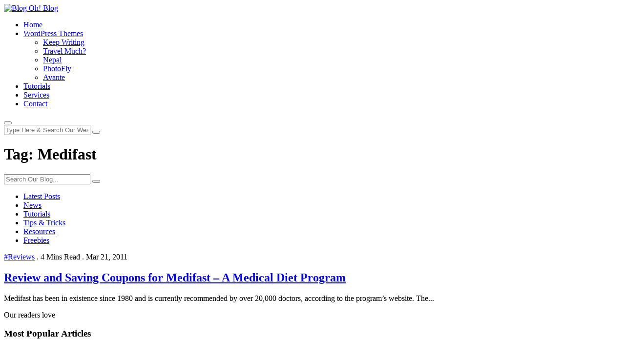

--- FILE ---
content_type: text/html; charset=UTF-8
request_url: https://blogohblog.com/tag/medifast/
body_size: 15806
content:
<!DOCTYPE html><html class="no-js" lang="en-US" id="html"><head><meta charset="UTF-8"><link rel="preconnect" href="https://fonts.gstatic.com/" crossorigin /><meta name="viewport" content="width=device-width, initial-scale=1.0"><link rel="icon" type="image/png" href="https://blogohblog.com/wp-content/themes/bob/assets//images/favicon-bob-32.png" sizes="32x32"><link rel="icon" type="image/png" href="https://blogohblog.com/wp-content/themes/bob/assets//images/favicon-bob-96.png" sizes="96x96"><link rel="icon" type="image/png" href="https://blogohblog.com/wp-content/themes/bob/assets//images/favicon-bob-128.png" sizes="128x128"><link rel="icon" type="image/png" href="https://blogohblog.com/wp-content/themes/bob/assets//images/favicon-bob-192.png" sizes="192x192"><link rel="profile" href="https://gmpg.org/xfn/11"><meta name='robots' content='index, follow, max-image-preview:large, max-snippet:-1, max-video-preview:-1' /><style>img:is([sizes="auto" i], [sizes^="auto," i]) { contain-intrinsic-size: 3000px 1500px }</style><meta name="dlm-version" content="5.1.5"><title>Medifast Archives - Blog Oh! Blog</title><link rel="canonical" href="https://blogohblog.com/tag/medifast/" /><meta property="og:locale" content="en_US" /><meta property="og:type" content="article" /><meta property="og:title" content="Medifast Archives - Blog Oh! Blog" /><meta property="og:url" content="https://blogohblog.com/tag/medifast/" /><meta property="og:site_name" content="Blog Oh! Blog" /><meta name="twitter:card" content="summary_large_image" /><link rel='dns-prefetch' href='//fonts.googleapis.com' /><link href='https://fonts.gstatic.com' crossorigin rel='preconnect' /><link rel="alternate" type="application/rss+xml" title="Blog Oh! Blog &raquo; Feed" href="https://blogohblog.com/feed/" /><link rel="alternate" type="application/rss+xml" title="Blog Oh! Blog &raquo; Comments Feed" href="https://blogohblog.com/comments/feed/" /><link rel="alternate" type="application/rss+xml" title="Blog Oh! Blog &raquo; Medifast Tag Feed" href="https://blogohblog.com/tag/medifast/feed/" /> <script type="text/javascript" src="[data-uri]" defer></script> <script src="[data-uri]" defer></script><script data-optimized="1" src="https://blogohblog.com/wp-content/plugins/litespeed-cache/assets/js/webfontloader.min.js" defer></script> <style id='wp-emoji-styles-inline-css' type='text/css'>img.wp-smiley, img.emoji {
		display: inline !important;
		border: none !important;
		box-shadow: none !important;
		height: 1em !important;
		width: 1em !important;
		margin: 0 0.07em !important;
		vertical-align: -0.1em !important;
		background: none !important;
		padding: 0 !important;
	}</style><link data-optimized="1" rel='stylesheet' id='wp-block-library-css' href='https://blogohblog.com/wp-content/litespeed/css/0950a6ddfaad3eb59d59bfddd9046ba1.css?ver=d1071' type='text/css' media='all' /><style id='classic-theme-styles-inline-css' type='text/css'>/*! This file is auto-generated */
.wp-block-button__link{color:#fff;background-color:#32373c;border-radius:9999px;box-shadow:none;text-decoration:none;padding:calc(.667em + 2px) calc(1.333em + 2px);font-size:1.125em}.wp-block-file__button{background:#32373c;color:#fff;text-decoration:none}</style><style id='global-styles-inline-css' type='text/css'>:root{--wp--preset--aspect-ratio--square: 1;--wp--preset--aspect-ratio--4-3: 4/3;--wp--preset--aspect-ratio--3-4: 3/4;--wp--preset--aspect-ratio--3-2: 3/2;--wp--preset--aspect-ratio--2-3: 2/3;--wp--preset--aspect-ratio--16-9: 16/9;--wp--preset--aspect-ratio--9-16: 9/16;--wp--preset--color--black: #000000;--wp--preset--color--cyan-bluish-gray: #abb8c3;--wp--preset--color--white: #ffffff;--wp--preset--color--pale-pink: #f78da7;--wp--preset--color--vivid-red: #cf2e2e;--wp--preset--color--luminous-vivid-orange: #ff6900;--wp--preset--color--luminous-vivid-amber: #fcb900;--wp--preset--color--light-green-cyan: #7bdcb5;--wp--preset--color--vivid-green-cyan: #00d084;--wp--preset--color--pale-cyan-blue: #8ed1fc;--wp--preset--color--vivid-cyan-blue: #0693e3;--wp--preset--color--vivid-purple: #9b51e0;--wp--preset--gradient--vivid-cyan-blue-to-vivid-purple: linear-gradient(135deg,rgba(6,147,227,1) 0%,rgb(155,81,224) 100%);--wp--preset--gradient--light-green-cyan-to-vivid-green-cyan: linear-gradient(135deg,rgb(122,220,180) 0%,rgb(0,208,130) 100%);--wp--preset--gradient--luminous-vivid-amber-to-luminous-vivid-orange: linear-gradient(135deg,rgba(252,185,0,1) 0%,rgba(255,105,0,1) 100%);--wp--preset--gradient--luminous-vivid-orange-to-vivid-red: linear-gradient(135deg,rgba(255,105,0,1) 0%,rgb(207,46,46) 100%);--wp--preset--gradient--very-light-gray-to-cyan-bluish-gray: linear-gradient(135deg,rgb(238,238,238) 0%,rgb(169,184,195) 100%);--wp--preset--gradient--cool-to-warm-spectrum: linear-gradient(135deg,rgb(74,234,220) 0%,rgb(151,120,209) 20%,rgb(207,42,186) 40%,rgb(238,44,130) 60%,rgb(251,105,98) 80%,rgb(254,248,76) 100%);--wp--preset--gradient--blush-light-purple: linear-gradient(135deg,rgb(255,206,236) 0%,rgb(152,150,240) 100%);--wp--preset--gradient--blush-bordeaux: linear-gradient(135deg,rgb(254,205,165) 0%,rgb(254,45,45) 50%,rgb(107,0,62) 100%);--wp--preset--gradient--luminous-dusk: linear-gradient(135deg,rgb(255,203,112) 0%,rgb(199,81,192) 50%,rgb(65,88,208) 100%);--wp--preset--gradient--pale-ocean: linear-gradient(135deg,rgb(255,245,203) 0%,rgb(182,227,212) 50%,rgb(51,167,181) 100%);--wp--preset--gradient--electric-grass: linear-gradient(135deg,rgb(202,248,128) 0%,rgb(113,206,126) 100%);--wp--preset--gradient--midnight: linear-gradient(135deg,rgb(2,3,129) 0%,rgb(40,116,252) 100%);--wp--preset--font-size--small: 13px;--wp--preset--font-size--medium: 20px;--wp--preset--font-size--large: 36px;--wp--preset--font-size--x-large: 42px;--wp--preset--spacing--20: 0.44rem;--wp--preset--spacing--30: 0.67rem;--wp--preset--spacing--40: 1rem;--wp--preset--spacing--50: 1.5rem;--wp--preset--spacing--60: 2.25rem;--wp--preset--spacing--70: 3.38rem;--wp--preset--spacing--80: 5.06rem;--wp--preset--shadow--natural: 6px 6px 9px rgba(0, 0, 0, 0.2);--wp--preset--shadow--deep: 12px 12px 50px rgba(0, 0, 0, 0.4);--wp--preset--shadow--sharp: 6px 6px 0px rgba(0, 0, 0, 0.2);--wp--preset--shadow--outlined: 6px 6px 0px -3px rgba(255, 255, 255, 1), 6px 6px rgba(0, 0, 0, 1);--wp--preset--shadow--crisp: 6px 6px 0px rgba(0, 0, 0, 1);}:where(.is-layout-flex){gap: 0.5em;}:where(.is-layout-grid){gap: 0.5em;}body .is-layout-flex{display: flex;}.is-layout-flex{flex-wrap: wrap;align-items: center;}.is-layout-flex > :is(*, div){margin: 0;}body .is-layout-grid{display: grid;}.is-layout-grid > :is(*, div){margin: 0;}:where(.wp-block-columns.is-layout-flex){gap: 2em;}:where(.wp-block-columns.is-layout-grid){gap: 2em;}:where(.wp-block-post-template.is-layout-flex){gap: 1.25em;}:where(.wp-block-post-template.is-layout-grid){gap: 1.25em;}.has-black-color{color: var(--wp--preset--color--black) !important;}.has-cyan-bluish-gray-color{color: var(--wp--preset--color--cyan-bluish-gray) !important;}.has-white-color{color: var(--wp--preset--color--white) !important;}.has-pale-pink-color{color: var(--wp--preset--color--pale-pink) !important;}.has-vivid-red-color{color: var(--wp--preset--color--vivid-red) !important;}.has-luminous-vivid-orange-color{color: var(--wp--preset--color--luminous-vivid-orange) !important;}.has-luminous-vivid-amber-color{color: var(--wp--preset--color--luminous-vivid-amber) !important;}.has-light-green-cyan-color{color: var(--wp--preset--color--light-green-cyan) !important;}.has-vivid-green-cyan-color{color: var(--wp--preset--color--vivid-green-cyan) !important;}.has-pale-cyan-blue-color{color: var(--wp--preset--color--pale-cyan-blue) !important;}.has-vivid-cyan-blue-color{color: var(--wp--preset--color--vivid-cyan-blue) !important;}.has-vivid-purple-color{color: var(--wp--preset--color--vivid-purple) !important;}.has-black-background-color{background-color: var(--wp--preset--color--black) !important;}.has-cyan-bluish-gray-background-color{background-color: var(--wp--preset--color--cyan-bluish-gray) !important;}.has-white-background-color{background-color: var(--wp--preset--color--white) !important;}.has-pale-pink-background-color{background-color: var(--wp--preset--color--pale-pink) !important;}.has-vivid-red-background-color{background-color: var(--wp--preset--color--vivid-red) !important;}.has-luminous-vivid-orange-background-color{background-color: var(--wp--preset--color--luminous-vivid-orange) !important;}.has-luminous-vivid-amber-background-color{background-color: var(--wp--preset--color--luminous-vivid-amber) !important;}.has-light-green-cyan-background-color{background-color: var(--wp--preset--color--light-green-cyan) !important;}.has-vivid-green-cyan-background-color{background-color: var(--wp--preset--color--vivid-green-cyan) !important;}.has-pale-cyan-blue-background-color{background-color: var(--wp--preset--color--pale-cyan-blue) !important;}.has-vivid-cyan-blue-background-color{background-color: var(--wp--preset--color--vivid-cyan-blue) !important;}.has-vivid-purple-background-color{background-color: var(--wp--preset--color--vivid-purple) !important;}.has-black-border-color{border-color: var(--wp--preset--color--black) !important;}.has-cyan-bluish-gray-border-color{border-color: var(--wp--preset--color--cyan-bluish-gray) !important;}.has-white-border-color{border-color: var(--wp--preset--color--white) !important;}.has-pale-pink-border-color{border-color: var(--wp--preset--color--pale-pink) !important;}.has-vivid-red-border-color{border-color: var(--wp--preset--color--vivid-red) !important;}.has-luminous-vivid-orange-border-color{border-color: var(--wp--preset--color--luminous-vivid-orange) !important;}.has-luminous-vivid-amber-border-color{border-color: var(--wp--preset--color--luminous-vivid-amber) !important;}.has-light-green-cyan-border-color{border-color: var(--wp--preset--color--light-green-cyan) !important;}.has-vivid-green-cyan-border-color{border-color: var(--wp--preset--color--vivid-green-cyan) !important;}.has-pale-cyan-blue-border-color{border-color: var(--wp--preset--color--pale-cyan-blue) !important;}.has-vivid-cyan-blue-border-color{border-color: var(--wp--preset--color--vivid-cyan-blue) !important;}.has-vivid-purple-border-color{border-color: var(--wp--preset--color--vivid-purple) !important;}.has-vivid-cyan-blue-to-vivid-purple-gradient-background{background: var(--wp--preset--gradient--vivid-cyan-blue-to-vivid-purple) !important;}.has-light-green-cyan-to-vivid-green-cyan-gradient-background{background: var(--wp--preset--gradient--light-green-cyan-to-vivid-green-cyan) !important;}.has-luminous-vivid-amber-to-luminous-vivid-orange-gradient-background{background: var(--wp--preset--gradient--luminous-vivid-amber-to-luminous-vivid-orange) !important;}.has-luminous-vivid-orange-to-vivid-red-gradient-background{background: var(--wp--preset--gradient--luminous-vivid-orange-to-vivid-red) !important;}.has-very-light-gray-to-cyan-bluish-gray-gradient-background{background: var(--wp--preset--gradient--very-light-gray-to-cyan-bluish-gray) !important;}.has-cool-to-warm-spectrum-gradient-background{background: var(--wp--preset--gradient--cool-to-warm-spectrum) !important;}.has-blush-light-purple-gradient-background{background: var(--wp--preset--gradient--blush-light-purple) !important;}.has-blush-bordeaux-gradient-background{background: var(--wp--preset--gradient--blush-bordeaux) !important;}.has-luminous-dusk-gradient-background{background: var(--wp--preset--gradient--luminous-dusk) !important;}.has-pale-ocean-gradient-background{background: var(--wp--preset--gradient--pale-ocean) !important;}.has-electric-grass-gradient-background{background: var(--wp--preset--gradient--electric-grass) !important;}.has-midnight-gradient-background{background: var(--wp--preset--gradient--midnight) !important;}.has-small-font-size{font-size: var(--wp--preset--font-size--small) !important;}.has-medium-font-size{font-size: var(--wp--preset--font-size--medium) !important;}.has-large-font-size{font-size: var(--wp--preset--font-size--large) !important;}.has-x-large-font-size{font-size: var(--wp--preset--font-size--x-large) !important;}
:where(.wp-block-post-template.is-layout-flex){gap: 1.25em;}:where(.wp-block-post-template.is-layout-grid){gap: 1.25em;}
:where(.wp-block-columns.is-layout-flex){gap: 2em;}:where(.wp-block-columns.is-layout-grid){gap: 2em;}
:root :where(.wp-block-pullquote){font-size: 1.5em;line-height: 1.6;}</style><link data-optimized="1" rel='stylesheet' id='contact-form-7-css' href='https://blogohblog.com/wp-content/litespeed/css/d10c2c43e9b8ed6aeca463884a844e20.css?ver=10894' type='text/css' media='all' /><link data-optimized="1" rel='stylesheet' id='blogohblog-vendors-css' href='https://blogohblog.com/wp-content/litespeed/css/670df46c4f0af386e1a3c2b7e778ed06.css?ver=a4f6b' type='text/css' media='all' /><link data-optimized="1" rel='stylesheet' id='blogohblog-theme-style-css' href='https://blogohblog.com/wp-content/litespeed/css/02a0ba85215801da7053db74bd8f1d1e.css?ver=18ab1' type='text/css' media='all' /><link data-optimized="1" rel='stylesheet' id='blogohblog-style-css' href='https://blogohblog.com/wp-content/litespeed/css/b5d8cc065c346ca2b91165eede0efde4.css?ver=00e15' type='text/css' media='all' /> <script type="text/javascript" src="https://blogohblog.com/wp-includes/js/jquery/jquery.min.js?ver=3.7.1" id="jquery-core-js"></script> <script data-optimized="1" type="text/javascript" src="https://blogohblog.com/wp-content/litespeed/js/696b68bc083e05e66ab674c1d82a03e4.js?ver=a160a" id="jquery-migrate-js" defer data-deferred="1"></script> <link rel="https://api.w.org/" href="https://blogohblog.com/wp-json/" /><link rel="alternate" title="JSON" type="application/json" href="https://blogohblog.com/wp-json/wp/v2/tags/371" /><link rel="EditURI" type="application/rsd+xml" title="RSD" href="https://blogohblog.com/xmlrpc.php?rsd" /><meta name="generator" content="easy-author-avatar-image 1.4"> <script src="https://www.googletagmanager.com/gtag/js?id=G-WFWH5N6R3J" defer data-deferred="1"></script> <script src="[data-uri]" defer></script> <meta name="google-site-verification" content="Qi3xiYDA7YpMBFi27f-I9BptdxXknm-O3jGTtbQFDkg" /><link data-optimized="1" rel="stylesheet" type="text/css" href="https://blogohblog.com/wp-content/litespeed/css/e6483123fc2c449a512f30a3108c62af.css?ver=c62af" /><link data-optimized="1" rel="stylesheet" type="text/css" href="https://blogohblog.com/wp-content/litespeed/css/15463734d1217cb90d415f9d868c4b7f.css?ver=c4b7f" /> <script type="text/javascript" src="[data-uri]" defer></script> </head><body data-rsssl=1 class="archive tag tag-medifast tag-371 wp-theme-bob"><div id="site"><nav id="main_nav"><div class="container container-large"><div class="row d-flex align-items-center"><div class="col-3"><div id="logo">
<a href="https://blogohblog.com/">
<picture>
<source srcset="https://blogohblog.com/wp-content/themes/bob/assets//images/svg/logo-icon.svg" media="(max-width: 36em)">
<img class="img-fluid" src="https://blogohblog.com/wp-content/themes/bob/assets//images/logo.svg" alt="Blog Oh! Blog" />
</picture>
</a></div></div><div class="col-9"><div class="d-flex align-items-center justify-content-end"><div id="navmenu" class="menu-menu-1-container"><ul id="menu-menu-1" class="menu"><li id="menu-item-2395" class="menu-item menu-item-type-custom menu-item-object-custom menu-item-home menu-item-2395"><a href="https://blogohblog.com">Home</a></li><li id="menu-item-2926" class="menu-item menu-item-type-taxonomy menu-item-object-category menu-item-has-children menu-item-2926"><a href="https://blogohblog.com/category/wordpress-themes/">WordPress Themes</a><ul class="sub-menu"><li id="menu-item-2951" class="menu-item menu-item-type-post_type menu-item-object-post menu-item-2951"><a href="https://blogohblog.com/free-wordpress-theme-keep-writing/">Keep Writing</a></li><li id="menu-item-2950" class="menu-item menu-item-type-post_type menu-item-object-post menu-item-2950"><a href="https://blogohblog.com/free-wordpress-theme-travel-much/">Travel Much?</a></li><li id="menu-item-2952" class="menu-item menu-item-type-post_type menu-item-object-post menu-item-2952"><a href="https://blogohblog.com/free-wordpress-theme-nepal/">Nepal</a></li><li id="menu-item-2953" class="menu-item menu-item-type-post_type menu-item-object-post menu-item-2953"><a href="https://blogohblog.com/free-wordpress-theme-photofly/">PhotoFly</a></li><li id="menu-item-2954" class="menu-item menu-item-type-post_type menu-item-object-post menu-item-2954"><a href="https://blogohblog.com/free-wordpress-theme-avante/">Avante</a></li></ul></li><li id="menu-item-2517" class="menu-item menu-item-type-taxonomy menu-item-object-category menu-item-2517"><a href="https://blogohblog.com/category/tutorials/">Tutorials</a></li><li id="menu-item-2400" class="menu-item menu-item-type-post_type menu-item-object-page menu-item-2400"><a href="https://blogohblog.com/services/">Services</a></li><li id="menu-item-2334" class="menu-item menu-item-type-post_type menu-item-object-page menu-item-2334"><a href="https://blogohblog.com/contact/">Contact</a></li></ul></div>                            <button class="mobile-toggle d-block d-lg-none"><div class="icon-left"></div><div class="icon-right"></div>
</button><div id="search_btn">
<span class="hsbtn">
</span><div id="header-search"><form action="/" method="get" id="banner-search-form">
<input type="text" class="form-control" placeholder="Type Here & Search Our Wesbite..." name="s">
<button type="submit" id="search-blog-btn"><i class="fa fa-search"></i></button></form></div></div></div></div></div></div></nav><div id="top-banner" class="page-banner"><div class="container"><div class="row"><div class="col"><div class="text-center"><h1 class="mb-2">Tag: <span>Medifast</span></h1><div class="row d-flex justify-content-center mb-60"><div class="col-md-7"><form action="/" method="get" id="banner-search-form">
<input type="text" class="form-control" placeholder="Search Our Blog..." name="s">
<button type="submit" id="search-blog-btn"><i class="fa fa-search"></i></button>
<input type="hidden" name="post_type" value="post" /></form></div></div><nav class="cat-menu text-center"><ul id="menu-category-menu" class="menu"><li id="menu-item-2917" class="menu-item menu-item-type-custom menu-item-object-custom menu-item-home menu-item-2917"><a href="https://blogohblog.com">Latest Posts</a></li><li id="menu-item-2914" class="menu-item menu-item-type-taxonomy menu-item-object-category menu-item-2914"><a href="https://blogohblog.com/category/news/">News</a></li><li id="menu-item-2913" class="menu-item menu-item-type-taxonomy menu-item-object-category menu-item-2913"><a href="https://blogohblog.com/category/tutorials/">Tutorials</a></li><li id="menu-item-2911" class="menu-item menu-item-type-taxonomy menu-item-object-category menu-item-2911"><a href="https://blogohblog.com/category/tips/">Tips &#038; Tricks</a></li><li id="menu-item-2912" class="menu-item menu-item-type-taxonomy menu-item-object-category menu-item-2912"><a href="https://blogohblog.com/category/resources/">Resources</a></li><li id="menu-item-2915" class="menu-item menu-item-type-taxonomy menu-item-object-category menu-item-2915"><a href="https://blogohblog.com/category/freebies/">Freebies</a></li></ul></nav></div></div></div></div></div><main id="main-content" role="main" class="mb-100"><div class="container"><div class="row mb-5"><div class="col-md-12"><div class='row row-cols-1 row-cols-xl-3 row-cols-md-2 g-5 mb-5 justify-content-center'><article class="post col d-flex" id="post-1568"><div class="post-content bob-box">
<a class="post-thumb" title="Review and Saving Coupons for Medifast – A Medical Diet Program" href="https://blogohblog.com/review-and-saving-coupons-for-medifast-%e2%80%93-a-medical-diet-program/"></a><div class="p-4"><div class="post-meta">
<a href="https://blogohblog.com/category/reviews/">#Reviews</a>                        <span>.</span>
4 Mins Read <span>.</span> Mar 21, 2011</div><h2><a href="https://blogohblog.com/review-and-saving-coupons-for-medifast-%e2%80%93-a-medical-diet-program/" title="Review and Saving Coupons for Medifast – A Medical Diet Program">Review and Saving Coupons for Medifast – A Medical Diet Program</a></h2><p class="mb-md-0">Medifast has been in existence since 1980 and is currently recommended by over 20,000 doctors, according to the program’s website. The...</p></div></div></article></div></div></div></div></main><aside class="container"><div class="row d-flex justify-content-between"><div class="col-md-5"><div class="subtitle">Our readers love</div><h3 class="title">Most Popular Articles</h3><div class="plists"><div class="plists--item d-flex align-items-top"><div class="plists--thumb ">
<img data-lazyloaded="1" src="[data-uri]" width="80" height="80" data-src="https://blogohblog.com/wp-content/uploads/2025/11/best-wordpress-seo-plugins-80x80.jpg.webp" class="shadow wp-post-image" alt="" decoding="async" data-srcset="https://blogohblog.com/wp-content/uploads/2025/11/best-wordpress-seo-plugins-80x80.jpg.webp 80w, https://blogohblog.com/wp-content/uploads/2025/11/best-wordpress-seo-plugins-150x150.jpg.webp 150w, https://blogohblog.com/wp-content/uploads/2025/11/best-wordpress-seo-plugins-45x45.jpg.webp 45w" data-sizes="(max-width: 80px) 100vw, 80px" /><noscript><img width="80" height="80" src="https://blogohblog.com/wp-content/uploads/2025/11/best-wordpress-seo-plugins-80x80.jpg.webp" class="shadow wp-post-image" alt="" decoding="async" srcset="https://blogohblog.com/wp-content/uploads/2025/11/best-wordpress-seo-plugins-80x80.jpg.webp 80w, https://blogohblog.com/wp-content/uploads/2025/11/best-wordpress-seo-plugins-150x150.jpg.webp 150w, https://blogohblog.com/wp-content/uploads/2025/11/best-wordpress-seo-plugins-45x45.jpg.webp 45w" sizes="(max-width: 80px) 100vw, 80px" /></noscript></div><div class="plists--cont"><h3><a href="https://blogohblog.com/best-wordpress-seo-plugins/">Top 5 WordPress SEO Plugins to Boost Rankings in 2026</a></h3><div class="plists--meta">
November 11th, 2025 <span>.</span> 7 Mins Read</div></div></div><div class="plists--item d-flex align-items-top"><div class="plists--thumb ">
<img data-lazyloaded="1" src="[data-uri]" width="80" height="80" data-src="https://blogohblog.com/wp-content/uploads/2019/05/sucuri-80x80.jpg.webp" class="shadow wp-post-image" alt="" decoding="async" data-srcset="https://blogohblog.com/wp-content/uploads/2019/05/sucuri-80x80.jpg.webp 80w, https://blogohblog.com/wp-content/uploads/2019/05/sucuri-150x150.jpg.webp 150w, https://blogohblog.com/wp-content/uploads/2019/05/sucuri-45x45.jpg.webp 45w" data-sizes="(max-width: 80px) 100vw, 80px" /><noscript><img width="80" height="80" src="https://blogohblog.com/wp-content/uploads/2019/05/sucuri-80x80.jpg.webp" class="shadow wp-post-image" alt="" decoding="async" srcset="https://blogohblog.com/wp-content/uploads/2019/05/sucuri-80x80.jpg.webp 80w, https://blogohblog.com/wp-content/uploads/2019/05/sucuri-150x150.jpg.webp 150w, https://blogohblog.com/wp-content/uploads/2019/05/sucuri-45x45.jpg.webp 45w" sizes="(max-width: 80px) 100vw, 80px" /></noscript></div><div class="plists--cont"><h3><a href="https://blogohblog.com/sucuri-security-wordpress-plugin-review/">Sucuri Security WordPress Plugin Review</a></h3><div class="plists--meta">
May 09th, 2019 <span>.</span> 1 Min Read</div></div></div><div class="plists--item d-flex align-items-top"><div class="plists--thumb ">
<img data-lazyloaded="1" src="[data-uri]" width="80" height="80" data-src="https://blogohblog.com/wp-content/uploads/2018/03/travelmuch-wordpress-theme-80x80.jpg.webp" class="shadow wp-post-image" alt="" decoding="async" data-srcset="https://blogohblog.com/wp-content/uploads/2018/03/travelmuch-wordpress-theme-80x80.jpg.webp 80w, https://blogohblog.com/wp-content/uploads/2018/03/travelmuch-wordpress-theme-150x150.jpg.webp 150w, https://blogohblog.com/wp-content/uploads/2018/03/travelmuch-wordpress-theme-45x45.jpg.webp 45w" data-sizes="(max-width: 80px) 100vw, 80px" /><noscript><img width="80" height="80" src="https://blogohblog.com/wp-content/uploads/2018/03/travelmuch-wordpress-theme-80x80.jpg.webp" class="shadow wp-post-image" alt="" decoding="async" srcset="https://blogohblog.com/wp-content/uploads/2018/03/travelmuch-wordpress-theme-80x80.jpg.webp 80w, https://blogohblog.com/wp-content/uploads/2018/03/travelmuch-wordpress-theme-150x150.jpg.webp 150w, https://blogohblog.com/wp-content/uploads/2018/03/travelmuch-wordpress-theme-45x45.jpg.webp 45w" sizes="(max-width: 80px) 100vw, 80px" /></noscript></div><div class="plists--cont"><h3><a href="https://blogohblog.com/free-wordpress-theme-travel-much/">Free WordPress Theme – Travel Much?</a></h3><div class="plists--meta">
March 12th, 2018 <span>.</span> 1 Min Read</div></div></div><div class="plists--item d-flex align-items-top"><div class="plists--thumb ">
<img data-lazyloaded="1" src="[data-uri]" width="80" height="80" data-src="https://blogohblog.com/wp-content/uploads/2018/03/google-loves-you-80x80.jpg.webp" class="shadow wp-post-image" alt="" decoding="async" data-srcset="https://blogohblog.com/wp-content/uploads/2018/03/google-loves-you-80x80.jpg.webp 80w, https://blogohblog.com/wp-content/uploads/2018/03/google-loves-you-150x150.jpg.webp 150w, https://blogohblog.com/wp-content/uploads/2018/03/google-loves-you-45x45.jpg.webp 45w" data-sizes="(max-width: 80px) 100vw, 80px" /><noscript><img width="80" height="80" src="https://blogohblog.com/wp-content/uploads/2018/03/google-loves-you-80x80.jpg.webp" class="shadow wp-post-image" alt="" decoding="async" srcset="https://blogohblog.com/wp-content/uploads/2018/03/google-loves-you-80x80.jpg.webp 80w, https://blogohblog.com/wp-content/uploads/2018/03/google-loves-you-150x150.jpg.webp 150w, https://blogohblog.com/wp-content/uploads/2018/03/google-loves-you-45x45.jpg.webp 45w" sizes="(max-width: 80px) 100vw, 80px" /></noscript></div><div class="plists--cont"><h3><a href="https://blogohblog.com/get-your-wordpress-site-indexed-on-google-in-less-than-24-hours/">Get Your WordPress Site Indexed on Google in Less than 24 Hours</a></h3><div class="plists--meta">
March 10th, 2018 <span>.</span> 3 Mins Read</div></div></div></div></div><div class="col-md-5"><div class="subtitle">Amp up your arsenal with our</div><h3 class="title">Tips, Tricks & Tutorials</h3><div class="plists"><div class="plists--item d-flex align-items-top"><div class="plists--thumb ">
<img data-lazyloaded="1" src="[data-uri]" data-src="https://blogohblog.com/wp-content/uploads/2015/06/Coding-Tips.svg" alt="How to Add Schema Markup to a WordPress Theme" class="no-border"><noscript><img src="https://blogohblog.com/wp-content/uploads/2015/06/Coding-Tips.svg" alt="How to Add Schema Markup to a WordPress Theme" class="no-border"></noscript></div><div class="plists--cont"><h3><a href="https://blogohblog.com/add-schema-markup-wordpress-theme/">How to Add Schema Markup to a WordPress Theme</a></h3><div class="plists--meta no-bullet">
<a href="https://blogohblog.com/category/articles/"># Articles</a></div></div></div><div class="plists--item d-flex align-items-top"><div class="plists--thumb ">
<img data-lazyloaded="1" src="[data-uri]" data-src="https://blogohblog.com/wp-content/uploads/2015/06/wordpress-tutorial-3.svg" alt="Create a Responsive WordPress Theme – Video Tutorial – 3" class="no-border"><noscript><img src="https://blogohblog.com/wp-content/uploads/2015/06/wordpress-tutorial-3.svg" alt="Create a Responsive WordPress Theme – Video Tutorial – 3" class="no-border"></noscript></div><div class="plists--cont"><h3><a href="https://blogohblog.com/create-responsive-wordpress-theme-video-tutorial-3/">Create a Responsive WordPress Theme – Video Tutorial – 3</a></h3><div class="plists--meta no-bullet">
<a href="https://blogohblog.com/category/screencasts/"># Screencasts</a></div></div></div><div class="plists--item d-flex align-items-top"><div class="plists--thumb ">
<img data-lazyloaded="1" src="[data-uri]" data-src="https://blogohblog.com/wp-content/uploads/2015/06/wordpress-tutorial-2.svg" alt="Create a Responsive WordPress Theme &#8211; Video Tutorial &#8211; 2" class="no-border"><noscript><img src="https://blogohblog.com/wp-content/uploads/2015/06/wordpress-tutorial-2.svg" alt="Create a Responsive WordPress Theme &#8211; Video Tutorial &#8211; 2" class="no-border"></noscript></div><div class="plists--cont"><h3><a href="https://blogohblog.com/create-responsive-wordpress-theme-video-tutorial-2/">Create a Responsive WordPress Theme &#8211; Video Tutorial &#8211; 2</a></h3><div class="plists--meta no-bullet">
<a href="https://blogohblog.com/category/screencasts/"># Screencasts</a></div></div></div><div class="plists--item d-flex align-items-top"><div class="plists--thumb ">
<img data-lazyloaded="1" src="[data-uri]" data-src="https://blogohblog.com/wp-content/uploads/2015/06/wordpress-tutorial-1.svg" alt="Create a Responsive WordPress Theme &#8211; Video Tutorial &#8211; 1" class="no-border"><noscript><img src="https://blogohblog.com/wp-content/uploads/2015/06/wordpress-tutorial-1.svg" alt="Create a Responsive WordPress Theme &#8211; Video Tutorial &#8211; 1" class="no-border"></noscript></div><div class="plists--cont"><h3><a href="https://blogohblog.com/create-responsive-wordpress-theme-video-tutorial-1/">Create a Responsive WordPress Theme &#8211; Video Tutorial &#8211; 1</a></h3><div class="plists--meta no-bullet">
<a href="https://blogohblog.com/category/screencasts/"># Screencasts</a></div></div></div></div></div></div></aside><footer id="footer"><div class="subscribe-box"><div class="container"><div class="row"><div class="col"><div class="bob-subscribe"><div class="row row-cols-1 row-cols-lg-2 d-flex align-items-center justify-content-between"><div class="col"><div class="bob-subscribe__content mb-3 mb-lg-0"><p class="mb-0 h6">Subscribe & Get a Free!</p><h4 class="mb-0">WordPress Resource Weekly.</h4></div></div><div class="col"> <script src="[data-uri]" defer></script><form id="mc4wp-form-1" class="mc4wp-form mc4wp-form-2889" method="post" data-id="2889" data-name="Default sign-up form" ><div class="mc4wp-form-fields"><div class="input-group justify-content-center">
<input class="form-control mb-4 mb-sm-0" type="email" name="EMAIL" placeholder="Enter Your Email Address..." required="">
<button type="submit" class="btn btn-md btn-special">Subscribe</button></div>
<input name="_mc4wp_lists[]" type="hidden" value="f19f631665" checked="true">
<input name="_mc4wp_action" type="hidden" value="subscribe" checked="true"></div><label style="display: none !important;">Leave this field empty if you're human: <input type="text" name="_mc4wp_honeypot" value="" tabindex="-1" autocomplete="off" /></label><input type="hidden" name="_mc4wp_timestamp" value="1768993500" /><input type="hidden" name="_mc4wp_form_id" value="2889" /><input type="hidden" name="_mc4wp_form_element_id" value="mc4wp-form-1" /><div class="mc4wp-response"></div></form></div></div></div></div></div></div></div><div class="footer-shape-bg">
<svg preserveAspectRatio="xMidYMid" viewBox="0 0 1935 61" xmlns="http://www.w3.org/2000/svg">
<path class="cls-2" d="m1935-8e-3c-6.847 1.058-13.668 2.357-20.547 3.134-26.77 3.02-53.547 5.989-80.344 8.759-24.985 2.583-49.996 4.922-75.002 7.306-23.684 2.258-47.367 4.533-71.066 6.618-21.716 1.91-43.452 3.601-65.183 5.343-27.871 2.235-55.738 4.524-83.62 6.601-21.416 1.595-42.852 2.925-64.282 4.322-23.923 1.561-47.845 3.148-71.777 4.568-20.779 1.234-41.567 2.338-62.358 3.346-33.437 1.62-66.876 3.183-100.32 4.633-19.637 0.851-39.284 1.524-58.931 2.126-99.273 3.038-198.57 4.251-297.88 2.793-51.805-0.761-103.61-2.061-155.39-3.865-52.101-1.815-104.18-4.288-156.25-6.976-43.239-2.232-86.459-4.919-129.65-7.91-46.34-3.208-92.647-6.908-138.95-10.582-32.526-2.581-65.045-5.277-97.532-8.288-35.631-3.302-71.23-6.938-106.83-10.59-28.803-2.955-57.585-6.12-86.368-9.271-4.265-0.466-8.482-1.367-12.722-2.067h1935z" fill="#fff" fill-rule="evenodd" />
</svg></div><div class="container"><div class="row gx-md-5 footer-sidebar"><div class="col-lg-4 footer-widget"><div id="text-2" class="bob-footer-widget-area widget_text"><div class="textwidget"><img src="https://blogohblog.com/wp-content/themes/bob/assets/images/svg/logo-icon.svg" alt="blogohblog" style="width: 107px; height: auto; margin-bottom: 31px; margin-top: 3px;" width="107" height="47" /><p>We at Blog Oh! Blog are passionate about everything WordPress. We create themes & Plugins, provide tips & tricks, write useful tutorials and blog about latest updates on WordPress.</p></div></div></div><div class="col"><div class="row row-cols-1 row-cols-sm-3"><div class="col footer-widget"><div id="nav_menu-3" class="bob-footer-widget-area widget_nav_menu"><h4 class="widget-title">Our Themes</h4><div class="menu-wordpress-themes-container"><ul id="menu-wordpress-themes" class="menu"><li id="menu-item-2931" class="menu-item menu-item-type-post_type menu-item-object-post menu-item-2931"><a href="https://blogohblog.com/free-wordpress-theme-keep-writing/">Keep Writing &#8211; WordPress Theme</a></li><li id="menu-item-2932" class="menu-item menu-item-type-post_type menu-item-object-post menu-item-2932"><a href="https://blogohblog.com/free-wordpress-theme-avante/">Avante &#8211; WordPress Theme</a></li><li id="menu-item-2933" class="menu-item menu-item-type-post_type menu-item-object-post menu-item-2933"><a href="https://blogohblog.com/free-wordpress-theme-photofly/">PhotoFly &#8211; WordPress Theme</a></li><li id="menu-item-2934" class="menu-item menu-item-type-post_type menu-item-object-post menu-item-2934"><a href="https://blogohblog.com/free-wordpress-theme-travel-much/">Travel Much? &#8211; WordPress Theme</a></li><li id="menu-item-2935" class="menu-item menu-item-type-post_type menu-item-object-post menu-item-2935"><a href="https://blogohblog.com/free-wordpress-theme-nepal/">Nepal &#8211; WordPress Theme</a></li></ul></div></div></div><div class="col footer-widget"><div id="nav_menu-4" class="bob-footer-widget-area widget_nav_menu"><h4 class="widget-title">Blog</h4><div class="menu-blog-container"><ul id="menu-blog" class="menu"><li id="menu-item-2936" class="menu-item menu-item-type-custom menu-item-object-custom menu-item-home menu-item-2936"><a href="https://blogohblog.com">Recent Posts</a></li><li id="menu-item-2937" class="menu-item menu-item-type-taxonomy menu-item-object-category menu-item-2937"><a href="https://blogohblog.com/category/tips/">Tips &#038; Tricks</a></li><li id="menu-item-2938" class="menu-item menu-item-type-taxonomy menu-item-object-category menu-item-2938"><a href="https://blogohblog.com/category/resources/">Resources</a></li><li id="menu-item-2939" class="menu-item menu-item-type-taxonomy menu-item-object-category menu-item-2939"><a href="https://blogohblog.com/category/freebies/">Freebies</a></li><li id="menu-item-2940" class="menu-item menu-item-type-taxonomy menu-item-object-category menu-item-2940"><a href="https://blogohblog.com/category/hacking-wordpress/">Hacking WordPress</a></li><li id="menu-item-2941" class="menu-item menu-item-type-taxonomy menu-item-object-category menu-item-2941"><a href="https://blogohblog.com/category/screencasts/">Screencasts</a></li></ul></div></div></div><div class="col footer-widget"><div id="nav_menu-2" class="bob-footer-widget-area widget_nav_menu"><h4 class="widget-title">Popular Content</h4><div class="menu-popular-posts-container"><ul id="menu-popular-posts" class="menu"><li id="menu-item-2327" class="menu-item menu-item-type-post_type menu-item-object-post menu-item-2327"><a href="https://blogohblog.com/do-you-really-know-wordpress/">Do you Really Know WordPress?</a></li><li id="menu-item-2553" class="menu-item menu-item-type-taxonomy menu-item-object-category menu-item-2553"><a href="https://blogohblog.com/category/wordpress-themes/">Free WordPress Themes</a></li><li id="menu-item-2551" class="menu-item menu-item-type-post_type menu-item-object-post menu-item-2551"><a href="https://blogohblog.com/dont-let-google-adsense-ban-you/">Don&#8217;t let Google Adsense Ban you!</a></li><li id="menu-item-2554" class="menu-item menu-item-type-post_type menu-item-object-post menu-item-2554"><a href="https://blogohblog.com/is-piracy-killing-the-pc-gaming-industry/">Is Piracy Killing the PC Gaming Industry ?</a></li><li id="menu-item-2326" class="menu-item menu-item-type-post_type menu-item-object-post menu-item-2326"><a href="https://blogohblog.com/why-joomla-sucks-and-wordpress-doesnt/">Why Joomla Sucks and WordPress Doesn&#8217;t!</a></li></ul></div></div></div></div></div></div><div class="row row-cols-1 row-cols-sm-2 footer-copyright d-flex align-items-center"><div class="col text-center text-sm-start"><p>Copyright &copy; 2021 <a href="https://blogohblog.com" title="WordPress Development Agency">BlogOh!Blog</a>  | Everything WordPress!</p></div><div class="col text-center text-sm-end"></div></div></div></footer></div>
 <script type="speculationrules">{"prefetch":[{"source":"document","where":{"and":[{"href_matches":"\/*"},{"not":{"href_matches":["\/wp-*.php","\/wp-admin\/*","\/wp-content\/uploads\/*","\/wp-content\/*","\/wp-content\/plugins\/*","\/wp-content\/themes\/bob\/*","\/*\\?(.+)"]}},{"not":{"selector_matches":"a[rel~=\"nofollow\"]"}},{"not":{"selector_matches":".no-prefetch, .no-prefetch a"}}]},"eagerness":"conservative"}]}</script> <script src="[data-uri]" defer></script><script data-optimized="1" type="text/javascript" src="https://blogohblog.com/wp-content/litespeed/js/8eff834018d041f6a98d71e46334b3bb.js?ver=4e18b" id="bootstrap-bundle-js" defer data-deferred="1"></script> <script data-optimized="1" type="text/javascript" src="https://blogohblog.com/wp-content/litespeed/js/e2a3b7553e44f7e091e8c101c7612c22.js?ver=f8b27" id="waypoints-js" defer data-deferred="1"></script> <script data-optimized="1" type="text/javascript" src="https://blogohblog.com/wp-content/litespeed/js/d0884b758eac02c6e70c8315ed220491.js?ver=8f547" id="blogohblogscript-js" defer data-deferred="1"></script> <script data-optimized="1" type="text/javascript" src="https://blogohblog.com/wp-content/litespeed/js/311da7d67fe5724d06ed34a17e4c7e00.js?ver=01678" id="mainscript-js" defer data-deferred="1"></script> <script data-optimized="1" type="text/javascript" src="https://blogohblog.com/wp-content/litespeed/js/230aabf968447e6fcb3108fdb54fa028.js?ver=16609" id="wp-hooks-js" defer data-deferred="1"></script> <script data-optimized="1" type="text/javascript" src="https://blogohblog.com/wp-content/litespeed/js/7f5de863bcf8a037a88c409d48f7f14b.js?ver=b6f39" id="wp-i18n-js" defer data-deferred="1"></script> <script type="text/javascript" id="wp-i18n-js-after" src="[data-uri]" defer></script> <script data-optimized="1" type="text/javascript" src="https://blogohblog.com/wp-content/litespeed/js/f97d006fad410eafd4cd3e543fee5eb6.js?ver=86708" id="swv-js" defer data-deferred="1"></script> <script type="text/javascript" id="contact-form-7-js-before" src="[data-uri]" defer></script> <script data-optimized="1" type="text/javascript" src="https://blogohblog.com/wp-content/litespeed/js/587fb3a203495500436c37884880efae.js?ver=6dbd3" id="contact-form-7-js" defer data-deferred="1"></script> <script type="text/javascript" id="dlm-xhr-js-extra" src="[data-uri]" defer></script> <script type="text/javascript" id="dlm-xhr-js-before" src="[data-uri]" defer></script> <script data-optimized="1" type="text/javascript" src="https://blogohblog.com/wp-content/litespeed/js/c34f77faaad6a7c1996654ecc37053e0.js?ver=f8d9d" id="dlm-xhr-js" defer data-deferred="1"></script> <script data-optimized="1" type="text/javascript" defer src="https://blogohblog.com/wp-content/litespeed/js/e87ddd354d10e87aad76f1aba415f860.js?ver=c12a9" id="mc4wp-forms-api-js"></script> <script data-no-optimize="1">window.lazyLoadOptions=Object.assign({},{threshold:300},window.lazyLoadOptions||{});!function(t,e){"object"==typeof exports&&"undefined"!=typeof module?module.exports=e():"function"==typeof define&&define.amd?define(e):(t="undefined"!=typeof globalThis?globalThis:t||self).LazyLoad=e()}(this,function(){"use strict";function e(){return(e=Object.assign||function(t){for(var e=1;e<arguments.length;e++){var n,a=arguments[e];for(n in a)Object.prototype.hasOwnProperty.call(a,n)&&(t[n]=a[n])}return t}).apply(this,arguments)}function o(t){return e({},at,t)}function l(t,e){return t.getAttribute(gt+e)}function c(t){return l(t,vt)}function s(t,e){return function(t,e,n){e=gt+e;null!==n?t.setAttribute(e,n):t.removeAttribute(e)}(t,vt,e)}function i(t){return s(t,null),0}function r(t){return null===c(t)}function u(t){return c(t)===_t}function d(t,e,n,a){t&&(void 0===a?void 0===n?t(e):t(e,n):t(e,n,a))}function f(t,e){et?t.classList.add(e):t.className+=(t.className?" ":"")+e}function _(t,e){et?t.classList.remove(e):t.className=t.className.replace(new RegExp("(^|\\s+)"+e+"(\\s+|$)")," ").replace(/^\s+/,"").replace(/\s+$/,"")}function g(t){return t.llTempImage}function v(t,e){!e||(e=e._observer)&&e.unobserve(t)}function b(t,e){t&&(t.loadingCount+=e)}function p(t,e){t&&(t.toLoadCount=e)}function n(t){for(var e,n=[],a=0;e=t.children[a];a+=1)"SOURCE"===e.tagName&&n.push(e);return n}function h(t,e){(t=t.parentNode)&&"PICTURE"===t.tagName&&n(t).forEach(e)}function a(t,e){n(t).forEach(e)}function m(t){return!!t[lt]}function E(t){return t[lt]}function I(t){return delete t[lt]}function y(e,t){var n;m(e)||(n={},t.forEach(function(t){n[t]=e.getAttribute(t)}),e[lt]=n)}function L(a,t){var o;m(a)&&(o=E(a),t.forEach(function(t){var e,n;e=a,(t=o[n=t])?e.setAttribute(n,t):e.removeAttribute(n)}))}function k(t,e,n){f(t,e.class_loading),s(t,st),n&&(b(n,1),d(e.callback_loading,t,n))}function A(t,e,n){n&&t.setAttribute(e,n)}function O(t,e){A(t,rt,l(t,e.data_sizes)),A(t,it,l(t,e.data_srcset)),A(t,ot,l(t,e.data_src))}function w(t,e,n){var a=l(t,e.data_bg_multi),o=l(t,e.data_bg_multi_hidpi);(a=nt&&o?o:a)&&(t.style.backgroundImage=a,n=n,f(t=t,(e=e).class_applied),s(t,dt),n&&(e.unobserve_completed&&v(t,e),d(e.callback_applied,t,n)))}function x(t,e){!e||0<e.loadingCount||0<e.toLoadCount||d(t.callback_finish,e)}function M(t,e,n){t.addEventListener(e,n),t.llEvLisnrs[e]=n}function N(t){return!!t.llEvLisnrs}function z(t){if(N(t)){var e,n,a=t.llEvLisnrs;for(e in a){var o=a[e];n=e,o=o,t.removeEventListener(n,o)}delete t.llEvLisnrs}}function C(t,e,n){var a;delete t.llTempImage,b(n,-1),(a=n)&&--a.toLoadCount,_(t,e.class_loading),e.unobserve_completed&&v(t,n)}function R(i,r,c){var l=g(i)||i;N(l)||function(t,e,n){N(t)||(t.llEvLisnrs={});var a="VIDEO"===t.tagName?"loadeddata":"load";M(t,a,e),M(t,"error",n)}(l,function(t){var e,n,a,o;n=r,a=c,o=u(e=i),C(e,n,a),f(e,n.class_loaded),s(e,ut),d(n.callback_loaded,e,a),o||x(n,a),z(l)},function(t){var e,n,a,o;n=r,a=c,o=u(e=i),C(e,n,a),f(e,n.class_error),s(e,ft),d(n.callback_error,e,a),o||x(n,a),z(l)})}function T(t,e,n){var a,o,i,r,c;t.llTempImage=document.createElement("IMG"),R(t,e,n),m(c=t)||(c[lt]={backgroundImage:c.style.backgroundImage}),i=n,r=l(a=t,(o=e).data_bg),c=l(a,o.data_bg_hidpi),(r=nt&&c?c:r)&&(a.style.backgroundImage='url("'.concat(r,'")'),g(a).setAttribute(ot,r),k(a,o,i)),w(t,e,n)}function G(t,e,n){var a;R(t,e,n),a=e,e=n,(t=Et[(n=t).tagName])&&(t(n,a),k(n,a,e))}function D(t,e,n){var a;a=t,(-1<It.indexOf(a.tagName)?G:T)(t,e,n)}function S(t,e,n){var a;t.setAttribute("loading","lazy"),R(t,e,n),a=e,(e=Et[(n=t).tagName])&&e(n,a),s(t,_t)}function V(t){t.removeAttribute(ot),t.removeAttribute(it),t.removeAttribute(rt)}function j(t){h(t,function(t){L(t,mt)}),L(t,mt)}function F(t){var e;(e=yt[t.tagName])?e(t):m(e=t)&&(t=E(e),e.style.backgroundImage=t.backgroundImage)}function P(t,e){var n;F(t),n=e,r(e=t)||u(e)||(_(e,n.class_entered),_(e,n.class_exited),_(e,n.class_applied),_(e,n.class_loading),_(e,n.class_loaded),_(e,n.class_error)),i(t),I(t)}function U(t,e,n,a){var o;n.cancel_on_exit&&(c(t)!==st||"IMG"===t.tagName&&(z(t),h(o=t,function(t){V(t)}),V(o),j(t),_(t,n.class_loading),b(a,-1),i(t),d(n.callback_cancel,t,e,a)))}function $(t,e,n,a){var o,i,r=(i=t,0<=bt.indexOf(c(i)));s(t,"entered"),f(t,n.class_entered),_(t,n.class_exited),o=t,i=a,n.unobserve_entered&&v(o,i),d(n.callback_enter,t,e,a),r||D(t,n,a)}function q(t){return t.use_native&&"loading"in HTMLImageElement.prototype}function H(t,o,i){t.forEach(function(t){return(a=t).isIntersecting||0<a.intersectionRatio?$(t.target,t,o,i):(e=t.target,n=t,a=o,t=i,void(r(e)||(f(e,a.class_exited),U(e,n,a,t),d(a.callback_exit,e,n,t))));var e,n,a})}function B(e,n){var t;tt&&!q(e)&&(n._observer=new IntersectionObserver(function(t){H(t,e,n)},{root:(t=e).container===document?null:t.container,rootMargin:t.thresholds||t.threshold+"px"}))}function J(t){return Array.prototype.slice.call(t)}function K(t){return t.container.querySelectorAll(t.elements_selector)}function Q(t){return c(t)===ft}function W(t,e){return e=t||K(e),J(e).filter(r)}function X(e,t){var n;(n=K(e),J(n).filter(Q)).forEach(function(t){_(t,e.class_error),i(t)}),t.update()}function t(t,e){var n,a,t=o(t);this._settings=t,this.loadingCount=0,B(t,this),n=t,a=this,Y&&window.addEventListener("online",function(){X(n,a)}),this.update(e)}var Y="undefined"!=typeof window,Z=Y&&!("onscroll"in window)||"undefined"!=typeof navigator&&/(gle|ing|ro)bot|crawl|spider/i.test(navigator.userAgent),tt=Y&&"IntersectionObserver"in window,et=Y&&"classList"in document.createElement("p"),nt=Y&&1<window.devicePixelRatio,at={elements_selector:".lazy",container:Z||Y?document:null,threshold:300,thresholds:null,data_src:"src",data_srcset:"srcset",data_sizes:"sizes",data_bg:"bg",data_bg_hidpi:"bg-hidpi",data_bg_multi:"bg-multi",data_bg_multi_hidpi:"bg-multi-hidpi",data_poster:"poster",class_applied:"applied",class_loading:"litespeed-loading",class_loaded:"litespeed-loaded",class_error:"error",class_entered:"entered",class_exited:"exited",unobserve_completed:!0,unobserve_entered:!1,cancel_on_exit:!0,callback_enter:null,callback_exit:null,callback_applied:null,callback_loading:null,callback_loaded:null,callback_error:null,callback_finish:null,callback_cancel:null,use_native:!1},ot="src",it="srcset",rt="sizes",ct="poster",lt="llOriginalAttrs",st="loading",ut="loaded",dt="applied",ft="error",_t="native",gt="data-",vt="ll-status",bt=[st,ut,dt,ft],pt=[ot],ht=[ot,ct],mt=[ot,it,rt],Et={IMG:function(t,e){h(t,function(t){y(t,mt),O(t,e)}),y(t,mt),O(t,e)},IFRAME:function(t,e){y(t,pt),A(t,ot,l(t,e.data_src))},VIDEO:function(t,e){a(t,function(t){y(t,pt),A(t,ot,l(t,e.data_src))}),y(t,ht),A(t,ct,l(t,e.data_poster)),A(t,ot,l(t,e.data_src)),t.load()}},It=["IMG","IFRAME","VIDEO"],yt={IMG:j,IFRAME:function(t){L(t,pt)},VIDEO:function(t){a(t,function(t){L(t,pt)}),L(t,ht),t.load()}},Lt=["IMG","IFRAME","VIDEO"];return t.prototype={update:function(t){var e,n,a,o=this._settings,i=W(t,o);{if(p(this,i.length),!Z&&tt)return q(o)?(e=o,n=this,i.forEach(function(t){-1!==Lt.indexOf(t.tagName)&&S(t,e,n)}),void p(n,0)):(t=this._observer,o=i,t.disconnect(),a=t,void o.forEach(function(t){a.observe(t)}));this.loadAll(i)}},destroy:function(){this._observer&&this._observer.disconnect(),K(this._settings).forEach(function(t){I(t)}),delete this._observer,delete this._settings,delete this.loadingCount,delete this.toLoadCount},loadAll:function(t){var e=this,n=this._settings;W(t,n).forEach(function(t){v(t,e),D(t,n,e)})},restoreAll:function(){var e=this._settings;K(e).forEach(function(t){P(t,e)})}},t.load=function(t,e){e=o(e);D(t,e)},t.resetStatus=function(t){i(t)},t}),function(t,e){"use strict";function n(){e.body.classList.add("litespeed_lazyloaded")}function a(){console.log("[LiteSpeed] Start Lazy Load"),o=new LazyLoad(Object.assign({},t.lazyLoadOptions||{},{elements_selector:"[data-lazyloaded]",callback_finish:n})),i=function(){o.update()},t.MutationObserver&&new MutationObserver(i).observe(e.documentElement,{childList:!0,subtree:!0,attributes:!0})}var o,i;t.addEventListener?t.addEventListener("load",a,!1):t.attachEvent("onload",a)}(window,document);</script><script defer src="https://static.cloudflareinsights.com/beacon.min.js/vcd15cbe7772f49c399c6a5babf22c1241717689176015" integrity="sha512-ZpsOmlRQV6y907TI0dKBHq9Md29nnaEIPlkf84rnaERnq6zvWvPUqr2ft8M1aS28oN72PdrCzSjY4U6VaAw1EQ==" data-cf-beacon='{"version":"2024.11.0","token":"4514228638994ba78c71033ea04e1287","r":1,"server_timing":{"name":{"cfCacheStatus":true,"cfEdge":true,"cfExtPri":true,"cfL4":true,"cfOrigin":true,"cfSpeedBrain":true},"location_startswith":null}}' crossorigin="anonymous"></script>
</body></html>
<!-- Page optimized by LiteSpeed Cache @2026-01-21 05:05:00 -->

<!-- Page cached by LiteSpeed Cache 7.6.2 on 2026-01-21 05:05:00 -->